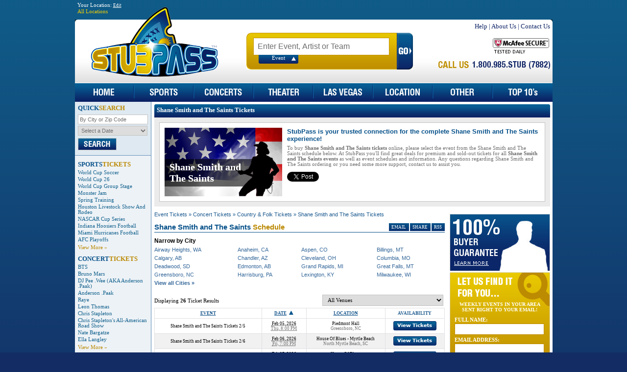

--- FILE ---
content_type: text/html; charset=utf-8
request_url: https://www.stubpass.com/concerts/shane-smith-and-the-saints-tickets/
body_size: 13465
content:


<!DOCTYPE html PUBLIC "-//W3C//DTD XHTML 1.0 Transitional//EN" "http://www.w3.org/TR/xhtml1/DTD/xhtml1-transitional.dtd">

<html xmlns="http://www.w3.org/1999/xhtml" xmlns:fb="http://ogp.me/ns/fb#" xmlns:og="http://ogp.me/ns#">
<head id="Head1"><title>
	Shane Smith and The Saints Tickets, Tour Dates and Schedule at StubPass!
</title><meta id="desc" name="description" content="Buy Shane Smith and The Saints tickets online today at low prices. Find premium Shane Smith and The Saints seating and cheap Shane Smith and The Saints tickets available at StubPass. We know Tickets." /><meta id="keys" name="keywords" content="shane smith and the saints,cheap shane smith and the saints tickets,shane smith and the saints tickets,shane smith and the saints country &amp; folk,shane smith and the saints tour,shane smith and the saints tour dates,shane smith and the saints events,shane smith and the saints event ticket,low price,shane smith and the saints dates,shane smith and the saints schedule,country &amp; folk,concert" /><link id="rssAlt" rel="alternate" type="application/rss+xml" title="RSS 2.0" href="/concerts/shane-smith-and-the-saints-tickets.xml" /><meta http-equiv="Content-Type" content="text/html; charset=utf-8" />
<link href="/com/css/base.css" type="text/css" rel="stylesheet" />
<link href="/com/css/menu.css" type="text/css" rel="stylesheet" />
<link href="/com/css/page/sports.css" type="text/css" rel="stylesheet" />
<script  src="/com/js/lib/jquery-1.12.4.min.js" type="text/javascript"></script>
<script  src="/com/js/functions.js" type="text/javascript"></script>
<script src="/com/js/base.js" type="text/javascript"></script>
<!--[if lte IE 6]>
<link href="/com/css/ie6.css" type="text/css" rel="stylesheet" />
<![endif]-->
<script async src="https://www.googletagmanager.com/gtag/js?id=G-6YQQY2ZMY3"></script>
<script>
  window.dataLayer = window.dataLayer || [];
  function gtag(){dataLayer.push(arguments);}
  gtag('js', new Date());
  gtag('config', 'G-6YQQY2ZMY3');
</script></head>
<body>
<div class="mdiv">
<form method="post" action="/concerts/shane-smith-and-the-saints-tickets/" id="SPForm">
<div class="aspNetHidden">
<input type="hidden" name="__EVENTTARGET" id="__EVENTTARGET" value="" />
<input type="hidden" name="__EVENTARGUMENT" id="__EVENTARGUMENT" value="" />
<input type="hidden" name="__VIEWSTATE" id="__VIEWSTATE" value="/[base64]/LKLm3Eg90SqRqTHD7DKg==" />
</div>

<script type="text/javascript">
//<![CDATA[
var theForm = document.forms['SPForm'];
if (!theForm) {
    theForm = document.SPForm;
}
function __doPostBack(eventTarget, eventArgument) {
    if (!theForm.onsubmit || (theForm.onsubmit() != false)) {
        theForm.__EVENTTARGET.value = eventTarget;
        theForm.__EVENTARGUMENT.value = eventArgument;
        theForm.submit();
    }
}
//]]>
</script>


<script src="/WebResource.axd?d=Rwy2_-z50JdxMYJfaGjpDh8rPZY0nFoXYtgtq8uksnOKe9BjHWHAWNh4tt90MpSXy4-6P0gmzVNeyjOyGld7pxJ6GJU1&amp;t=638942066805310136" type="text/javascript"></script>


<script type="text/javascript">
//<![CDATA[
function callpage(arg, context){WebForm_DoCallback('__Page',arg,receivepagedata,context,null,false); }//]]>
</script>

<script src="/ScriptResource.axd?d=NVdh_iT1wrz_LpMfk0_YYNNcz5EfdhiHfNfBVRIZhVI-8Uw-I9lZv_v5LbP4m3XP6ktjKKpXWohPMDrB1K8MxdN4WwhNdYZllzH6hliU6cTaacUvwug2_K5_WpfPqy62XOkjrbhXzyqhlzx0P2dGCv5od7-tVWnp5d69jFi90wHlbtC90" type="text/javascript"></script>
<div class="aspNetHidden">

	<input type="hidden" name="__VIEWSTATEGENERATOR" id="__VIEWSTATEGENERATOR" value="8926FD58" />
	<input type="hidden" name="__EVENTVALIDATION" id="__EVENTVALIDATION" value="/wEdAAYkRTEHyw8cK4LYIJXu4dgitHIjhIMvaA97Clwr8scxtNfIpAcd5CwiHvMWa1bVK/bx3Whdfydw172g4TgXhQrzrA1/g6CGRzTQ/gy0qIzPpTbEtPk1SyrtMLrbvP25OSr/RUgnQs4sbKWj/p2xiD9mHtT9Yg==" />
</div>
<script type="text/javascript">
//<![CDATA[
Sys.WebForms.PageRequestManager._initialize('spH$SPSM', 'SPForm', ['tspRN$nlUP','spRN_nlUP'], [], [], 90, '');
//]]>
</script>


<div class="thf">

<div class="geo">
<div id="geo_popbox">
    <div id="geo_container">
    <div class="geo_title">Your Location: <a onclick="return geoshow();" href="#" class="geo_edit">Edit</a></div>
    <a id="geo_button" class="geo_open" href="#">All Locations</a>
    <div class="geo_collapse">
    <div class="geo_box" style="width:206px;">
        <div align="center" style="padding:10px;">
            <div style="text-transform:uppercase;"><b>Enter Your Zip Code</b></div>
            <div><input type="text" id="geo_zipcode" /></div>
            <div align="center">
                <table cellpadding="3" cellspacing="0"><tr><td><a style="color:#c29100;" href="#" onclick="return set_geozipcode();">Set Location</a></td><td><a href="#" style="color:#777;" onclick="return set_geozipcode('');">All Locations</a></td></tr></table>
            </div>
        </div>
    </div>
    </div>
    </div>
</div>
</div>

<div style="float:right;display:none;">
<fb:like href="http://www.facebook.com/StubPass" send="false" layout="button_count" show_faces="false" width="90"></fb:like>
</div>

</div>

<div class="th"><!-- --></div>
<div class="mh">
<div class="ladiv"><div class="ldiv"><a href="/"><img src="/com/img/logo.png" alt="StubPass" class="spPNG" style="border:0px;" /></a></div></div>
<div style="padding-left:350px;">
<table cellpadding="0" cellspacing="0">
<tr valign="top">
<td style="width:340px;">
<div style="padding-top:21px;">
<table cellpadding="0" cellspacing="0">
<tr>
<td class="hBG" align="center">
<div><input type="text" id="sIBox" class="sIBox defaultval" value="Enter Event, Artist or Team" /></div>
<div class="sTypes">
<ul>
<li id="sEvt" class="up">Event</li>
</ul>
</div>
</td>
<td><a id="searchbtn" href="#" onclick="return dosearch('sIBox');"><img src="/com/img/h/hbtn_go.jpg" alt="Search" style="border:0px;padding:0px;" /></a></td>
</tr>
</table>
</div>
</td>
<td style="width:280px;">
<div align="right">
<div class="hLnk"><a href="/res/faq/">Help</a> | <a href="/res/about-us/">About Us</a> | <a href="/res/contact-us/">Contact Us</a></div>
<table cellpadding="0" cellspacing="0" class="tnsocial">
<tr>
    <td><a href="#" onclick="return mcafeesecure();"><img src="/com/img/b/mcafee.png" alt="McAfee Secure" /></a></td>
    <td style="display:none"><a href="/fb" target="_blank"><img src="/com/img/b/facebook-btn.png" alt="Facebook" /></a></td>
    <td style="display:none"><a href="/tw" target="_blank"><img src="/com/img/b/twitter-btn.png" alt="Twitter" /></a></td>
    <td style="display:none"><a href="http://blog.stubpass.com"><img src="/com/img/b/blog-btn.png" alt="Blog" /></a></td>
</tr>
</table>
<div class="tnphone"><img src="/com/img/livechat/ln-call-us.png" alt="Call Us" class="spPNG" /></div>
<div id="tnintl" style="display:none"><a href="#" onclick="return intlphone('tnintl');">View International Phone #</a></div>
</div>
</td>
<td valign="top" style="width:1px;"><div id="livechat_tn"></div></td>
</tr>
</table>
</div>
</div>

<script type="text/javascript">/*<![CDATA[*/ $('#sIBox').data("action", {btn:"searchbtn"}); $('#sIBox').attr("autocomplete", "off"); //]]></script>

<div class="menu-container">
<div class="menu_bg">
<ul id="SPMenu">
<li class="nm1"><a href="/"><img src="/com/img/m/home.jpg" alt="Home" style="border:0px;" /></a></li>
<li class="spacer"><!-- --></li>

<li class="nm2"><iframe frameborder="0"></iframe><a class="ml" href="/sports/"><img src="/com/img/m/sports.jpg" alt="Sports" style="border:0px;" /></a>
<ul><li><div class="nmdiv">
<div class="nmtxt">Please select a Sports Event</div>
<table cellpadding="0" cellspacing="0">
<tr valign="top">
<td>
<div><a href="/sports/baseball/">Baseball</a></div>
<div><a href="/sports/football/">Football</a></div>
<div><a href="/sports/basketball/">Basketball</a></div>
<div><a href="/sports/hockey/">Hockey</a></div>
<div><a href="/sports/racing/">Racing</a></div>
<div><a href="/sports/soccer/">Soccer</a></div>
</td>
<td>
<div><a href="/sports/tennis/">Tennis</a></div>
<div><a href="/sports/wrestling/">Wrestling</a></div>
<div><a href="/sports/golf/">Golf</a></div>
<div><a href="/sports/volleyball/">Volleyball</a></div>
<div><a href="/sports/boxing/">Boxing</a></div>
<div><a href="/sports/skating/">Skating</a></div>
</td>
<td>
<div><a href="/sports/lacrosse/">Lacrosse</a></div>
<div><a href="/sports/cricket/">Cricket</a></div>
<div><a href="/sports/rodeo/">Rodeo</a></div>
<div><a href="/sports/rugby/">Rugby</a></div>
<div><a href="/sports/gymnastics/">Gymnastics</a></div>
<div><a href="/sports/other/">Other</a></div>
</td>
<td class="lst">
<div><a href="/nfl/">NFL Football</a></div>
<div><a href="/mlb/">MLB Baseball</a></div>
<div><a href="/nba/">NBA Basketball</a></div>
<div><a href="/nhl/">NHL Hockey</a></div>
<div><a href="/mls/">MLS Soccer</a></div>
<div><a href="/nascar/">NASCAR Racing</a></div>
</td>
</tr>
</table>
</div></li></ul>
</li>
<li class="spacer"><!-- --></li>

<li class="nm3"><iframe frameborder="0"></iframe><a class="ml" href="/concerts/"><img src="/com/img/m/concerts.jpg" alt="Concerts" style="border:0px;" /></a>
<ul><li><div class="nmdiv">
<div class="nmtxt">Please select a Concerts Event</div>
<table cellpadding="0" cellspacing="0">
<tr valign="top">
<td>
<div><a href="/concerts/jazz-blues/">Jazz &amp; Blues</a></div>
<div><a href="/concerts/alternative/">Alternative</a></div>
<div><a href="/concerts/country-folk/">Country &amp; Folk</a></div>
<div><a href="/concerts/comedy/">Comedy</a></div>
<div><a href="/concerts/las-vegas-shows/">Las Vegas Shows</a></div>
<div><a href="/concerts/rap-hip-hop/">Rap &amp; Hip Hop</a></div>
<div><a href="/concerts/50s-60s-era/">50S &amp; 60S Era</a></div>
<div><a href="/concerts/techno-electronic/">Techno &amp; Electronic</a></div>
</td>
<td>
<div><a href="/concerts/religious/">Religious</a></div>
<div><a href="/concerts/r-b-soul/">R&amp;B &amp; Soul</a></div>
<div><a href="/concerts/bluegrass/">Bluegrass</a></div>
<div><a href="/concerts/new-age/">New Age</a></div>
<div><a href="/concerts/classical/">Classical</a></div>
<div><a href="/concerts/children-family/">Family</a></div>
<div><a href="/concerts/festival-tour/">Festival &amp; Tour</a></div>
<div><a href="/concerts/holiday/">Holiday</a></div>
</td>
<td>
<div><a href="/concerts/world/">World</a></div>
<div><a href="/concerts/hard-rock-metal/">Hard Rock &amp; Metal</a></div>
<div><a href="/concerts/pop-rock/">Pop &amp; Rock</a></div>
<div><a href="/concerts/latin/">Latin</a></div>
<div><a href="/concerts/reggae/">Reggae</a></div>
<div><a href="/concerts/other/">Other</a></div>
</td>
</tr>
</table>
</div></li></ul>
</li>
<li class="spacer"><!-- --></li>

<li class="nm4"><iframe frameborder="0"></iframe><a class="ml" href="/theater/"><img src="/com/img/m/theater.jpg" alt="Theater" style="border:0px;" /></a>
<ul><li><div class="nmdiv">
<div class="nmtxt">Please select a Theater Event</div>
<table cellpadding="0" cellspacing="0">
<tr valign="top">
<td>
<div><a href="/theater/off-broadway/">Off-Broadway</a></div>
<div><a href="/theater/las-vegas/">Las Vegas</a></div>
<div><a href="/theater/musical-play/">Musical &amp; Play</a></div>
<div><a href="/theater/ballet/">Ballet</a></div>
<div><a href="/theater/broadway/">Broadway</a></div>
</td>
<td>
<div><a href="/theater/opera/">Opera</a></div>
<div><a href="/theater/dance/">Dance</a></div>
<div><a href="/theater/children-family/">Children &amp; Family</a></div>
<div><a href="/theater/other/">Other</a></div>
</td>
</tr>
</table>
</div></li></ul>
</li>
<li class="spacer"><!-- --></li>

<li class="nm5"><iframe frameborder="0"></iframe><a class="ml" href="/las-vegas/"><img src="/com/img/m/lasvegas.jpg" alt="Las Vegas" style="border:0px;" /></a>
<ul><li><div class="nmdiv">
<div class="nmtxt">Please select a Theater Event</div>
<table cellpadding="0" cellspacing="0">
<tr valign="top">
<td>
<div><a href="/theater/cirque-du-soleil-tickets/">Cirque du Soleil</a></div>
<div><a href="/theater/tony-n-tinas-wedding-tickets/">Tony N' Tina's Wedding</a></div>
<div><a href="/theater/penn-teller-tickets/">Penn &amp; Teller</a></div>
<div><a href="/theater/cirque-du-soleil-ka-tickets/">Cirque du Soleil - "Ka"</a></div>
<div><a href="/theater/ice-direct-from-russia-tickets/">Ice: Direct From Russia</a></div>
<div><a href="/theater/v-the-ultimate-variety-show-tickets/">V - The Ultimate Variety Show</a></div>
<div><a href="/theater/thunder-from-down-under-tickets/">Thunder From Down Under</a></div>
<div><a href="/theater/folies-bergere-tickets/">Folies Bergere</a></div>
<div><a href="/theater/phantom-the-las-vegas-spectacular-tickets/">Phantom The Las Vegas Spectacular</a></div>
</td>
<td>
<div><a href="/theater/le-reve-tickets/">Le Reve</a></div>
<div><a href="/theater/mega-bubble-show-tickets/">Mega Bubble Show</a></div>
<div><a href="/theater/chippendales-tickets/">Chippendales</a></div>
<div><a href="/theater/the-second-city-tickets/">The Second City</a></div>
<div><a href="/theater/tournament-of-kings-tickets/">Tournament Of Kings</a></div>
<div><a href="/theater/crazy-girls-tickets/">Crazy Girls</a></div>
<div><a href="/theater/jubilee-tickets/">Jubilee</a></div>
<div><a href="/theater/la-cage-tickets/">La Cage</a></div>
<div><a href="/theater/bite-tickets/">Bite</a></div>
</td>
</tr>
</table>
</div></li></ul>
</li>
<li class="spacer"><!-- --></li>

<li class="nm6"><iframe frameborder="0"></iframe><a class="ml" href="/cities/"><img src="/com/img/m/location.jpg" alt="By Location" style="border:0px;" /></a>
<ul><li><div class="nmdiv">
<div class="nmtxt">Please select a Event Location</div>
<table cellpadding="0" cellspacing="0">
<tr valign="top">
<td>
<div><a href="/search/?c=Atlanta-GA">Atlanta</a></div>
<div><a href="/search/?c=Boston-MA">Boston</a></div>
<div><a href="/search/?c=Chicago-IL">Chicago</a></div>
<div><a href="/search/?c=Dallas-TX">Dallas</a></div>
<div><a href="/search/?c=Los+Angeles-CA">Los Angeles</a></div>
<div><a href="/search/?c=New+York-NY">New York</a></div>
</td>
<td>
<div><a href="/search/?c=Miami-FL">Miami</a></div>
<div><a href="/search/?c=Las+Vegas-NV">Las Vegas</a></div>
<div><a href="/search/?c=Indianapolis-IN">Indianapolis</a></div>
<div><a href="/search/?c=Oklahoma+City-OK">Oklahoma City</a></div>
<div><a href="/search/?c=Seattle-WA">Seattle</a></div>
<div><a href="/search/?c=Baltimore-MD">Baltimore</a></div>
</td>
<td>
<div><a href="/search/?c=Philadelphia-PA">Philadelphia</a></div>
<div><a href="/search/?c=Pittsburgh-PA">Pittsburgh</a></div>
<div><a href="/search/?c=Phoenix-AZ">Phoenix</a></div>
<div><a href="/search/?c=San+Francisco-CA">San Francisco</a></div>
<div><a href="/search/?c=Cincinnati-OH">Cincinnati</a></div>
<div><a href="/cities/">All Cities</a></div>
</td>
</tr>
</table>
</div></li></ul>
</li>
<li class="spacer"><!-- --></li>

<li class="nm7"><iframe frameborder="0"></iframe><a class="ml" href="/other/"><img src="/com/img/m/other.jpg" alt="Other Tickets" style="border:0px;" /></a>
<ul><li><div class="nmdiv">
<div class="nmtxt">Please select a Other Event</div>
<table cellpadding="0" cellspacing="0">
<tr valign="top">
<td>
<div><a href="/other/fairs-festivals/">Fairs &amp; Festivals</a></div>
<div><a href="/other/museum-exhibit/">Museum &amp; Exhibit</a></div>
<div><a href="/other/las-vegas-shows/">Las Vegas Shows</a></div>
<div><a href="/other/taped-program-tv-radio/">Taped Program</a></div>
</td>
<td>
<div><a href="/sports/mixed-martial-arts/">Martial Arts</a></div>
<div><a href="/other/circus/">Circus</a></div>
<div><a href="/other/magic-shows/">Magic Shows</a></div>
<div><a href="/other/religious/">Religious</a></div>
</td>
<td>
<div><a href="/other/lecture/">Lecture</a></div>
<div><a href="/other/other/">Other</a></div>
<div><a href="/other/film/">Film</a></div>
</td>
</tr>
</table>
</div></li></ul>
</li>
<li class="spacer"><!-- --></li>

<li class="nm8"><a href="/top/tickets/"><img src="/com/img/m/top10.jpg" alt="Top 10" style="border:0px;" /></a></li>

</ul>
</div>
</div>
<table cellpadding="0" cellspacing="0" class="mtbl">
<tr valign="top">
<td class="lnav">


<div class="qsmod">
<h4>QUICK<span>SEARCH</span></h4>
<div style="padding-top:5px;"><input type="text" id="qsLoc" class="qsbox defaultval" value="By City or Zip Code" /></div>
<div style="padding-top:3px;"><select id="qsDrop" class="qssel"><option value="0">Select a Date</option><option class="nselect" value="2026-01">This Month</option><option value="2026-02">Next Month</option><option value="2026-03">March 2026</option><option value="2026-04">April 2026</option><option value="2026-05">May 2026</option><option value="2026-06">June 2026</option><option value="2026-07">July 2026</option><option value="2026-08">August 2026</option></select></div>
<div style="padding-top:5px;"><a id="qsBtn" href="#" onclick="return qsearch();"><img src="/com/img/qs_search.jpg" alt="Search" /></a></div>
</div>
<script type="text/javascript">/*<![CDATA[*/ $('#qsLoc').data("action", {btn:"qsBtn"}); //]]></script>

<div style="padding:0px 6px;">
<div class="ilnav" style="padding:10px 0px;">
<h4>SPORTS<span>TICKETS</span></h4>
<div><a href="/sports/fifa-world-cup-soccer-soccer-tickets/">World Cup Soccer</a></div><div><a href="/sports/world-cup-26-tickets/">World Cup 26</a></div><div><a href="/sports/world-cup-group-stage-tickets/">World Cup Group Stage</a></div><div><a href="/sports/monster-jam-tickets/">Monster Jam</a></div><div><a href="/mlb/spring-training-tickets/">Spring Training</a></div><div><a href="/concerts/houston-livestock-show-and-rodeo-tickets/">Houston Livestock Show And Rodeo</a></div><div><a href="/nascar/nascar-cup-series-tickets/">NASCAR Cup Series</a></div><div><a href="/ncaa/indiana-hoosiers-football-football-tickets/">Indiana Hoosiers Football</a></div><div><a href="/ncaa/miami-hurricanes-football-football-tickets/">Miami Hurricanes Football</a></div><div><a href="/nfl/afc-playoffs-tickets/">AFC Playoffs</a></div><div class="va"><a href="/sports/">View More &#187;</a></div>
</div>
<div class="ilnav" style="padding-bottom:10px;">
<h4>CONCERT<span>TICKETS</span></h4>
<div><a href="/concerts/bts-pop-rock-tickets/">BTS</a></div><div><a href="/other/bruno-mars-tickets/">Bruno Mars</a></div><div><a href="/concerts/dj-pee-wee-aka-anderson-paak-tickets/">DJ Pee .Wee (AKA Anderson .Paak)</a></div><div><a href="/concerts/anderson-paak-tickets/">Anderson .Paak</a></div><div><a href="/concerts/raye-tickets/">Raye</a></div><div><a href="/concerts/leon-thomas-tickets/">Leon Thomas</a></div><div><a href="/concerts/chris-stapleton-tickets/">Chris Stapleton</a></div><div><a href="/concerts/chris-stapletons-all-american-road-show-tickets/">Chris Stapleton's All-American Road Show</a></div><div><a href="/comedy/nate-bargatze-tickets/">Nate Bargatze</a></div><div><a href="/concerts/ella-langley-tickets/">Ella Langley</a></div><div class="va"><a href="/concerts/">View More &#187;</a></div>
</div>
<div class="ilnav">
<h4>THEATER<span>TICKETS</span></h4>
<div><a href="/theater/cirque-du-soleil-tickets/">Cirque du Soleil</a></div><div><a href="/theater/wicked-tickets/">Wicked</a></div><div><a href="/theater/disney-on-ice-tickets/">Disney On Ice</a></div><div><a href="/theater/hamilton-tickets/">Hamilton</a></div><div><a href="/theater/the-lion-king-tickets/">The Lion King</a></div><div><a href="/theater/mj-the-musical-tickets/">MJ - The Musical</a></div><div><a href="/theater/six-the-musical-tickets/">Six The Musical</a></div><div><a href="/theater/les-miserables-tickets/">Les Miserables</a></div><div><a href="/theater/the-book-of-mormon-tickets/">The Book Of Mormon</a></div><div><a href="/theater/hadestown-tickets/">Hadestown</a></div><div class="va"><a href="/theater/">View More &#187;</a></div>
</div>

</div>


</td>
<td>

<div id="blirp" style="padding:5px;">
<table cellpadding="0" cellspacing="0" width="100%" class="chTbl">
<tr><td class="chh">
<div class="chl"><!-- --></div>
<div class="chr"><!-- --></div>
<div class="chm">Shane Smith and The Saints Tickets</div>
</td></tr>
<tr valign="top">
<td class="chtd">
<div class="chdiv">
<table cellpadding="5" cellspacing="0">
<tr valign="top">
<td><div class="spaimg" style="background:url('/com/img/pages/categories/174.jpg') no-repeat;width:240px;height:140px;"><div class="spaimg_bottom"><div class="spaimg_text"><div class="vhidden">Shane Smith and The Saints</div></div></div><div class="spaimg_bottom_txt"><div class="spaimg_text"><div>Shane Smith and The Saints</div></div></div></div></td>
<td><h1 class="blirpH">StubPass is your trusted connection for the complete Shane Smith and The Saints experience!</h1>To buy <b>Shane Smith and The Saints tickets</b> online, please select the event from the Shane Smith and The Saints schedule below.  At StubPass you'll find great deals for premium and sold-out tickets for all <b>Shane Smith and The Saints events</b> as well as event schedules and information.  Any questions regarding Shane Smith and The Saints ordering or you need some more support, contact us to assist you.<div style="padding:8px 0;"><table cellpadding="0" cellspacing="0" class="share-tbl"><tr><td><a href="https://www.stubpass.com/concerts/shane-smith-and-the-saints-tickets/" class="twitter-share-button" data-url="http://www.stubpass.com/concerts/shane-smith-and-the-saints-tickets/" data-count="none" rel="nofollow"><!-- --></a></td><td style="width:90px;"><fb:like href="http://www.stubpass.com/concerts/shane-smith-and-the-saints-tickets/" send="false" layout="button_count" show_faces="false" width="90"></fb:like></td></tr></table></div></td>
</tr>
</table>
</div>
</td>
</tr>
</table>
</div>

<table cellpadding="0" cellspacing="0" width="100%">
<tr valign="top">
<td class="mnav">
<div style="padding:5px;">
<div class="nPath">
<a href="/">Event Tickets</a>  &#187; <a href="/concerts/">Concert Tickets</a> &#187; <a href="/concerts/country-folk/">Country &amp; Folk Tickets</a> &#187; <a href="/concerts/shane-smith-and-the-saints-tickets/">Shane Smith and The Saints Tickets</a>
</div>

<div id="geo_results"></div>

<div>

<div class="smarks">
<a href="#" class="addthis_button_email sm_hdbtn">EMAIL</a>
<script type="text/javascript">/*<![CDATA[*/ writeBookmark("sm"); //]]></script>
<a href="/concerts/shane-smith-and-the-saints-tickets.xml" target="_blank" class="sm_hdbtn" rel="alternate" type="application/rss+xml">RSS</a>

</div>

<h2>Shane Smith and The Saints <span>Schedule</span></h2>
<table cellpadding="0" cellspacing="0" class="clist"><tr><td colspan="4"><b>Narrow by City</b></td></tr><tr><td><a href="/concerts/shane-smith-and-the-saints-tickets--in-airway_heights-wa/">Airway Heights, WA</a></td><td><a href="/concerts/shane-smith-and-the-saints-tickets--in-anaheim-ca/">Anaheim, CA</a></td><td><a href="/concerts/shane-smith-and-the-saints-tickets--in-aspen-co/">Aspen, CO</a></td><td><a href="/concerts/shane-smith-and-the-saints-tickets--in-billings-mt/">Billings, MT</a></td></tr><tr><td><a href="/concerts/shane-smith-and-the-saints-tickets--in-calgary-ab/">Calgary, AB</a></td><td><a href="/concerts/shane-smith-and-the-saints-tickets--in-chandler-az/">Chandler, AZ</a></td><td><a href="/concerts/shane-smith-and-the-saints-tickets--in-cleveland-oh/">Cleveland, OH</a></td><td><a href="/concerts/shane-smith-and-the-saints-tickets--in-columbia-mo/">Columbia, MO</a></td></tr><tr><td><a href="/concerts/shane-smith-and-the-saints-tickets--in-deadwood-sd/">Deadwood, SD</a></td><td><a href="/concerts/shane-smith-and-the-saints-tickets--in-edmonton-ab/">Edmonton, AB</a></td><td><a href="/concerts/shane-smith-and-the-saints-tickets--in-grand_rapids-mi/">Grand Rapids, MI</a></td><td><a href="/concerts/shane-smith-and-the-saints-tickets--in-great_falls-mt/">Great Falls, MT</a></td></tr><tr><td><a href="/concerts/shane-smith-and-the-saints-tickets--in-greensboro-nc/">Greensboro, NC</a></td><td><a href="/concerts/shane-smith-and-the-saints-tickets--in-harrisburg-pa/">Harrisburg, PA</a></td><td><a href="/concerts/shane-smith-and-the-saints-tickets--in-lexington-ky/">Lexington, KY</a></td><td><a href="/concerts/shane-smith-and-the-saints-tickets--in-milwaukee-wi/">Milwaukee, WI</a></td></tr><tbody id="ac" class="ac"><tr><td><a href="/concerts/shane-smith-and-the-saints-tickets--in-nashville-tn/">Nashville, TN</a></td><td><a href="/concerts/shane-smith-and-the-saints-tickets--in-newkirk-ok/">Newkirk, OK</a></td><td><a href="/concerts/shane-smith-and-the-saints-tickets--in-north_myrtle_beach-sc/">North Myrtle Beach, SC</a></td><td><a href="/concerts/shane-smith-and-the-saints-tickets--in-orlando-fl/">Orlando, FL</a></td></tr><tr><td><a href="/concerts/shane-smith-and-the-saints-tickets--in-sacramento-ca/">Sacramento, CA</a></td><td><a href="/concerts/shane-smith-and-the-saints-tickets--in-san_antonio-tx/">San Antonio, TX</a></td><td><a href="/concerts/shane-smith-and-the-saints-tickets--in-vancouver-bc/">Vancouver, BC</a></td><td><a href="/concerts/shane-smith-and-the-saints-tickets--in-west_des_moines-ia/">West Des Moines, IA</a></td></tr></tbody><tr id="vm"><td colspan="4"><b><a onclick="setToggle('ac','vm','table-row-group');" href="javascript:void(0);">View all Cities &#187;</a></b></td></tr></table>

<div style="height:30px;">
<div style="float:left;padding-top:10px;font-size:8pt;">Displaying <b>26</b> Ticket Results</div>
<div style="float:right;">
<table cellpadding="3" cellspacing="0" style="font-size:7pt;" id="sortTBL">
<tr>
<td id="loadTD" style="display:none;"><img src="/com/img/loading.gif" alt="Loading Tickets" /></td>
<td><select name="venue_dd" id="venue_dd" onchange="return select_ddurl(this);">
	<option value="">All Venues</option>
	<option value="/concerts/shane-smith-and-the-saints-tickets--at-7-clans-first-council-casino-hotel/">7 Clans First Council Casino &amp; Hotel</option>
	<option value="/concerts/shane-smith-and-the-saints-tickets--at-ace-of-spades/">Ace of Spades</option>
	<option value="/concerts/shane-smith-and-the-saints-tickets--at-belly-up-aspen/">Belly Up Aspen</option>
	<option value="/concerts/shane-smith-and-the-saints-tickets--at-commodore-ballroom/">Commodore Ballroom</option>
	<option value="/concerts/shane-smith-and-the-saints-tickets--at-deadwood-mountain-grand-hotel-casino/">Deadwood Mountain Grand Hotel &amp; Casino</option>
	<option value="/concerts/shane-smith-and-the-saints-tickets--at-frost-bank-center/">Frost Bank Center</option>
	<option value="/concerts/shane-smith-and-the-saints-tickets--at-gila-river-hotels-casinos-wild-horse-pass/">Gila River Hotels &amp; Casinos - Wild Horse Pass</option>
	<option value="/concerts/shane-smith-and-the-saints-tickets--at-glc-live-at-20-monroe/">GLC Live at 20 Monroe</option>
	<option value="/concerts/shane-smith-and-the-saints-tickets--at-globe-iron/">Globe Iron</option>
	<option value="/concerts/shane-smith-and-the-saints-tickets--at-house-of-blues-anaheim/">House Of Blues</option>
	<option value="/concerts/shane-smith-and-the-saints-tickets--at-house-of-blues-orlando/">House Of Blues</option>
	<option value="/concerts/shane-smith-and-the-saints-tickets--at-house-of-blues-myrtle-beach/">House Of Blues - Myrtle Beach</option>
	<option value="/concerts/shane-smith-and-the-saints-tickets--at-midway/">Midway</option>
	<option value="/concerts/shane-smith-and-the-saints-tickets--at-pabst-theater/">Pabst Theater</option>
	<option value="/concerts/shane-smith-and-the-saints-tickets--at-palace-theatre-calgary/">Palace Theatre</option>
	<option value="/concerts/shane-smith-and-the-saints-tickets--at-piedmont-hall/">Piedmont Hall</option>
	<option value="/concerts/shane-smith-and-the-saints-tickets--at-pub-station-ballroom/">Pub Station Ballroom</option>
	<option value="/concerts/shane-smith-and-the-saints-tickets--at-ryman-auditorium/">Ryman Auditorium</option>
	<option value="/concerts/shane-smith-and-the-saints-tickets--at-spokane-live-at-spokane-tribe-casino/">Spokane Live At Spokane Tribe Casino</option>
	<option value="/concerts/shane-smith-and-the-saints-tickets--at-the-blue-note-columbia/">The Blue Note</option>
	<option value="/concerts/shane-smith-and-the-saints-tickets--at-the-newberry/">The Newberry</option>
	<option value="/concerts/shane-smith-and-the-saints-tickets--at-the-red-mile/">The Red Mile</option>
	<option value="/concerts/shane-smith-and-the-saints-tickets--at-val-air-ballroom/">Val Air Ballroom</option>
	<option value="/concerts/shane-smith-and-the-saints-tickets--at-xl-live/">XL Live</option>
</select></td>
</tr>
</table>
</div>
</div>

<div id="rset">

<table cellpadding="5" cellspacing="0" class="eRPT" border="1" id="eRPTBL"><tr class="eRPTH"><th onclick="return eventsort('2');" class="eEvt clnk"><b>EVENT</b></th><th onclick="return eventsort('1');"  class="eDate clnk"><b>DATE</b><img src="/com/img/sort/up.gif" alt="Sort" style="padding-left:5px;" /></th><th onclick="return eventsort('4');" class="eLoc clnk"><b>LOCATION</b></th><th class="eTick"><b>AVAILABILITY</b></th></tr><tr class="vevent ugames"><td class="eEvt"><span class="summary" title="Shane Smith and The Saints"><a href="/tickets/?7510259-2026-02-05-shane-smith-and-the-saints_piedmont-hall">Shane Smith and The Saints Tickets 2/5</a></span></td><td class="eDate" title="Thursday"><abbr class="dtstart" title="2026-02-05T20:00:00">Feb 05, 2026<br /><span class="eGR">Thu, 8:00 PM</span></abbr></td><td class="location vcard eLoc"><div><a href="/venue/piedmont-hall/"><span class="fn org" title="Piedmont Hall">Piedmont Hall</span></a></div><div class="adr eGR"><span class="locality" title="Greensboro">Greensboro</span>, <span class="region" title="NC">NC</span></div></td><td class="eTick"><a class="url" href="/tickets/?7510259-2026-02-05-shane-smith-and-the-saints_piedmont-hall"><img src="/com/img/b/vt.jpg" alt="View Tickets" title="View Shane Smith and The Saints Tickets" /></a></td></tr><tr class="vevent eAlt ugames"><td class="eEvt"><span class="summary" title="Shane Smith and The Saints"><a href="/tickets/?7510251-2026-02-06-shane-smith-and-the-saints_house-of-blues-myrtle-beach">Shane Smith and The Saints Tickets 2/6</a></span></td><td class="eDate" title="Friday"><abbr class="dtstart" title="2026-02-06T19:00:00">Feb 06, 2026<br /><span class="eGR">Fri, 7:00 PM</span></abbr></td><td class="location vcard eLoc"><div><a href="/venue/house-of-blues-myrtle-beach/"><span class="fn org" title="House Of Blues - Myrtle Beach">House Of Blues - Myrtle Beach</span></a></div><div class="adr eGR"><span class="locality" title="North Myrtle Beach">North Myrtle Beach</span>, <span class="region" title="SC">SC</span></div></td><td class="eTick"><a class="url" href="/tickets/?7510251-2026-02-06-shane-smith-and-the-saints_house-of-blues-myrtle-beach"><img src="/com/img/b/vt.jpg" alt="View Tickets" title="View Shane Smith and The Saints Tickets" /></a></td></tr><tr class="vevent ugames"><td class="eEvt"><span class="summary" title="Shane Smith and The Saints"><a href="/tickets/?7510249-2026-02-07-shane-smith-and-the-saints_house-of-blues">Shane Smith and The Saints Tickets 2/7</a></span></td><td class="eDate" title="Saturday"><abbr class="dtstart" title="2026-02-07T19:00:00">Feb 07, 2026<br /><span class="eGR">Sat, 7:00 PM</span></abbr></td><td class="location vcard eLoc"><div><a href="/venue/house-of-blues-orlando/"><span class="fn org" title="House Of Blues">House Of Blues</span></a></div><div class="adr eGR"><span class="locality" title="Orlando">Orlando</span>, <span class="region" title="FL">FL</span></div></td><td class="eTick"><a class="url" href="/tickets/?7510249-2026-02-07-shane-smith-and-the-saints_house-of-blues"><img src="/com/img/b/vt.jpg" alt="View Tickets" title="View Shane Smith and The Saints Tickets" /></a></td></tr><tr class="vevent eAlt ugames"><td class="eEvt"><span class="summary" title="Shane Smith and The Saints"><a href="/tickets/?7510258-2026-02-12-shane-smith-and-the-saints_xl-live">Shane Smith and The Saints Tickets 2/12</a></span></td><td class="eDate" title="Thursday"><abbr class="dtstart" title="2026-02-12T20:00:00">Feb 12, 2026<br /><span class="eGR">Thu, 8:00 PM</span></abbr></td><td class="location vcard eLoc"><div><a href="/venue/xl-live/"><span class="fn org" title="XL Live">XL Live</span></a></div><div class="adr eGR"><span class="locality" title="Harrisburg">Harrisburg</span>, <span class="region" title="PA">PA</span></div></td><td class="eTick"><a class="url" href="/tickets/?7510258-2026-02-12-shane-smith-and-the-saints_xl-live"><img src="/com/img/b/vt.jpg" alt="View Tickets" title="View Shane Smith and The Saints Tickets" /></a></td></tr><tr class="vevent ugames"><td class="eEvt"><span class="summary" title="Shane Smith and The Saints"><a href="/tickets/?7510262-2026-02-13-shane-smith-and-the-saints_globe-iron">Shane Smith and The Saints Tickets 2/13</a></span></td><td class="eDate" title="Friday"><abbr class="dtstart" title="2026-02-13T20:00:00">Feb 13, 2026<br /><span class="eGR">Fri, 8:00 PM</span></abbr></td><td class="location vcard eLoc"><div><a href="/venue/globe-iron/"><span class="fn org" title="Globe Iron">Globe Iron</span></a></div><div class="adr eGR"><span class="locality" title="Cleveland">Cleveland</span>, <span class="region" title="OH">OH</span></div></td><td class="eTick"><a class="url" href="/tickets/?7510262-2026-02-13-shane-smith-and-the-saints_globe-iron"><img src="/com/img/b/vt.jpg" alt="View Tickets" title="View Shane Smith and The Saints Tickets" /></a></td></tr><tr class="vevent eAlt ugames"><td class="eEvt"><span class="summary" title="Shane Smith and The Saints"><a href="/tickets/?7510257-2026-02-14-shane-smith-and-the-saints_glc-live-at-20-monroe">Shane Smith and The Saints Tickets 2/14</a></span></td><td class="eDate" title="Saturday"><abbr class="dtstart" title="2026-02-14T19:00:00">Feb 14, 2026<br /><span class="eGR">Sat, 7:00 PM</span></abbr></td><td class="location vcard eLoc"><div><a href="/venue/glc-live-at-20-monroe/"><span class="fn org" title="GLC Live at 20 Monroe">GLC Live at 20 Monroe</span></a></div><div class="adr eGR"><span class="locality" title="Grand Rapids">Grand Rapids</span>, <span class="region" title="MI">MI</span></div></td><td class="eTick"><a class="url" href="/tickets/?7510257-2026-02-14-shane-smith-and-the-saints_glc-live-at-20-monroe"><img src="/com/img/b/vt.jpg" alt="View Tickets" title="View Shane Smith and The Saints Tickets" /></a></td></tr><tr class="vevent ugames"><td class="eEvt"><span class="summary" title="Shane Smith and The Saints"><a href="/tickets/?7514421-2026-02-15-shane-smith-and-the-saints_pabst-theater">Shane Smith and The Saints Tickets 2/15</a></span></td><td class="eDate" title="Sunday"><abbr class="dtstart" title="2026-02-15T20:00:00">Feb 15, 2026<br /><span class="eGR">Sun, 8:00 PM</span></abbr></td><td class="location vcard eLoc"><div><a href="/venue/pabst-theater/"><span class="fn org" title="Pabst Theater">Pabst Theater</span></a></div><div class="adr eGR"><span class="locality" title="Milwaukee">Milwaukee</span>, <span class="region" title="WI">WI</span></div></td><td class="eTick"><a class="url" href="/tickets/?7514421-2026-02-15-shane-smith-and-the-saints_pabst-theater"><img src="/com/img/b/vt.jpg" alt="View Tickets" title="View Shane Smith and The Saints Tickets" /></a></td></tr><tr class="vevent eAlt ugames"><td class="eEvt"><span class="summary" title="Shane Smith and The Saints"><a href="/tickets/?7480124-2026-02-20-shane-smith-and-the-saints_ryman-auditorium">Shane Smith and The Saints Tickets 2/20</a></span></td><td class="eDate" title="Friday"><abbr class="dtstart" title="2026-02-20T20:00:00">Feb 20, 2026<br /><span class="eGR">Fri, 8:00 PM</span></abbr></td><td class="location vcard eLoc"><div><a href="/venue/ryman-auditorium/"><span class="fn org" title="Ryman Auditorium">Ryman Auditorium</span></a></div><div class="adr eGR"><span class="locality" title="Nashville">Nashville</span>, <span class="region" title="TN">TN</span></div></td><td class="eTick"><a class="url" href="/tickets/?7480124-2026-02-20-shane-smith-and-the-saints_ryman-auditorium"><img src="/com/img/b/vt.jpg" alt="View Tickets" title="View Shane Smith and The Saints Tickets" /></a></td></tr><tr class="vevent ugames"><td class="eEvt"><span class="summary" title="Shane Smith and The Saints"><a href="/tickets/?7480125-2026-02-21-shane-smith-and-the-saints_ryman-auditorium">Shane Smith and The Saints Tickets 2/21</a></span></td><td class="eDate" title="Saturday"><abbr class="dtstart" title="2026-02-21T20:00:00">Feb 21, 2026<br /><span class="eGR">Sat, 8:00 PM</span></abbr></td><td class="location vcard eLoc"><div><a href="/venue/ryman-auditorium/"><span class="fn org" title="Ryman Auditorium">Ryman Auditorium</span></a></div><div class="adr eGR"><span class="locality" title="Nashville">Nashville</span>, <span class="region" title="TN">TN</span></div></td><td class="eTick"><a class="url" href="/tickets/?7480125-2026-02-21-shane-smith-and-the-saints_ryman-auditorium"><img src="/com/img/b/vt.jpg" alt="View Tickets" title="View Shane Smith and The Saints Tickets" /></a></td></tr><tr class="vevent eAlt ugames"><td class="eEvt"><span class="summary" title="Shane Smith and The Saints"><a href="/tickets/?7510252-2026-02-25-shane-smith-and-the-saints_the-blue-note">Shane Smith and The Saints Tickets 2/25</a></span></td><td class="eDate" title="Wednesday"><abbr class="dtstart" title="2026-02-25T20:00:00">Feb 25, 2026<br /><span class="eGR">Wed, 8:00 PM</span></abbr></td><td class="location vcard eLoc"><div><a href="/venue/the-blue-note-columbia/"><span class="fn org" title="The Blue Note">The Blue Note</span></a></div><div class="adr eGR"><span class="locality" title="Columbia">Columbia</span>, <span class="region" title="MO">MO</span></div></td><td class="eTick"><a class="url" href="/tickets/?7510252-2026-02-25-shane-smith-and-the-saints_the-blue-note"><img src="/com/img/b/vt.jpg" alt="View Tickets" title="View Shane Smith and The Saints Tickets" /></a></td></tr><tr class="vevent ugames"><td class="eEvt"><span class="summary" title="Shane Smith and The Saints"><a href="/tickets/?7510253-2026-02-26-shane-smith-and-the-saints_val-air-ballroom">Shane Smith and The Saints Tickets 2/26</a></span></td><td class="eDate" title="Thursday"><abbr class="dtstart" title="2026-02-26T19:30:00">Feb 26, 2026<br /><span class="eGR">Thu, 7:30 PM</span></abbr></td><td class="location vcard eLoc"><div><a href="/venue/val-air-ballroom/"><span class="fn org" title="Val Air Ballroom">Val Air Ballroom</span></a></div><div class="adr eGR"><span class="locality" title="West Des Moines">West Des Moines</span>, <span class="region" title="IA">IA</span></div></td><td class="eTick"><a class="url" href="/tickets/?7510253-2026-02-26-shane-smith-and-the-saints_val-air-ballroom"><img src="/com/img/b/vt.jpg" alt="View Tickets" title="View Shane Smith and The Saints Tickets" /></a></td></tr><tr class="vevent eAlt ugames"><td class="eEvt"><span class="summary" title="Shane Smith and The Saints"><a href="/tickets/?7516176-2026-02-27-shane-smith-and-the-saints_7-clans-first-council-casino-hotel">Shane Smith and The Saints Tickets 2/27</a></span></td><td class="eDate" title="Friday"><abbr class="dtstart" title="2026-02-27T20:00:00">Feb 27, 2026<br /><span class="eGR">Fri, 8:00 PM</span></abbr></td><td class="location vcard eLoc"><div><a href="/venue/7-clans-first-council-casino-hotel/"><span class="fn org" title="7 Clans First Council Casino & Hotel">7 Clans First Council Casino & Hotel</span></a></div><div class="adr eGR"><span class="locality" title="Newkirk">Newkirk</span>, <span class="region" title="OK">OK</span></div></td><td class="eTick"><a class="url" href="/tickets/?7516176-2026-02-27-shane-smith-and-the-saints_7-clans-first-council-casino-hotel"><img src="/com/img/b/vt.jpg" alt="View Tickets" title="View Shane Smith and The Saints Tickets" /></a></td></tr><tr class="vevent ugames"><td class="eEvt"><span class="summary" title="San Antonio Stock Show and Rodeo: Shane Smith and The Saints"><a href="/tickets/?7229559-2026-02-28-san-antonio-stock-show-and-rodeo-shane-smith-and-the-saints_frost-bank-center">San Antonio Stock Show and Rodeo: Shane Smith and The Saints Tickets 2/28</a></span></td><td class="eDate" title="Saturday"><abbr class="dtstart" title="2026-02-28T19:30:00">Feb 28, 2026<br /><span class="eGR">Sat, 7:30 PM</span></abbr></td><td class="location vcard eLoc"><div><a href="/venue/frost-bank-center/"><span class="fn org" title="Frost Bank Center">Frost Bank Center</span></a></div><div class="adr eGR"><span class="locality" title="San Antonio">San Antonio</span>, <span class="region" title="TX">TX</span></div></td><td class="eTick"><a class="url" href="/tickets/?7229559-2026-02-28-san-antonio-stock-show-and-rodeo-shane-smith-and-the-saints_frost-bank-center"><img src="/com/img/b/vt.jpg" alt="View Tickets" title="View San Antonio Stock Show and Rodeo: Shane Smith and The Saints Tickets" /></a></td></tr><tr class="vevent eAlt ugames"><td class="eEvt"><span class="summary" title="Shane Smith and The Saints"><a href="/tickets/?7520106-2026-03-19-shane-smith-and-the-saints_belly-up-aspen">Shane Smith and The Saints Tickets 3/19</a></span></td><td class="eDate" title="Thursday"><abbr class="dtstart" title="2026-03-19T20:30:00">Mar 19, 2026<br /><span class="eGR">Thu, 8:30 PM</span></abbr></td><td class="location vcard eLoc"><div><a href="/venue/belly-up-aspen/"><span class="fn org" title="Belly Up Aspen">Belly Up Aspen</span></a></div><div class="adr eGR"><span class="locality" title="Aspen">Aspen</span>, <span class="region" title="CO">CO</span></div></td><td class="eTick"><a class="url" href="/tickets/?7520106-2026-03-19-shane-smith-and-the-saints_belly-up-aspen"><img src="/com/img/b/vt.jpg" alt="View Tickets" title="View Shane Smith and The Saints Tickets" /></a></td></tr><tr class="vevent ugames"><td class="eEvt"><span class="summary" title="Shane Smith and The Saints"><a href="/tickets/?7510164-2026-03-20-shane-smith-and-the-saints_deadwood-mountain-grand-hotel-casino">Shane Smith and The Saints Tickets 3/20</a></span></td><td class="eDate" title="Friday"><abbr class="dtstart" title="2026-03-20T20:00:00">Mar 20, 2026<br /><span class="eGR">Fri, 8:00 PM</span></abbr></td><td class="location vcard eLoc"><div><a href="/venue/deadwood-mountain-grand-hotel-casino/"><span class="fn org" title="Deadwood Mountain Grand Hotel & Casino">Deadwood Mountain Grand Hotel & Casino</span></a></div><div class="adr eGR"><span class="locality" title="Deadwood">Deadwood</span>, <span class="region" title="SD">SD</span></div></td><td class="eTick"><a class="url" href="/tickets/?7510164-2026-03-20-shane-smith-and-the-saints_deadwood-mountain-grand-hotel-casino"><img src="/com/img/b/vt.jpg" alt="View Tickets" title="View Shane Smith and The Saints Tickets" /></a></td></tr><tr class="vevent eAlt ugames"><td class="eEvt"><span class="summary" title="Shane Smith and The Saints"><a href="/tickets/?7510165-2026-03-21-shane-smith-and-the-saints_pub-station-ballroom">Shane Smith and The Saints Tickets 3/21</a></span></td><td class="eDate" title="Saturday"><abbr class="dtstart" title="2026-03-21T20:00:00">Mar 21, 2026<br /><span class="eGR">Sat, 8:00 PM</span></abbr></td><td class="location vcard eLoc"><div><a href="/venue/pub-station-ballroom/"><span class="fn org" title="Pub Station Ballroom">Pub Station Ballroom</span></a></div><div class="adr eGR"><span class="locality" title="Billings">Billings</span>, <span class="region" title="MT">MT</span></div></td><td class="eTick"><a class="url" href="/tickets/?7510165-2026-03-21-shane-smith-and-the-saints_pub-station-ballroom"><img src="/com/img/b/vt.jpg" alt="View Tickets" title="View Shane Smith and The Saints Tickets" /></a></td></tr><tr class="vevent ugames"><td class="eEvt"><span class="summary" title="Shane Smith and The Saints"><a href="/tickets/?7510260-2026-03-22-shane-smith-and-the-saints_the-newberry">Shane Smith and The Saints Tickets 3/22</a></span></td><td class="eDate" title="Sunday"><abbr class="dtstart" title="2026-03-22T19:30:00">Mar 22, 2026<br /><span class="eGR">Sun, 7:30 PM</span></abbr></td><td class="location vcard eLoc"><div><a href="/venue/the-newberry/"><span class="fn org" title="The Newberry">The Newberry</span></a></div><div class="adr eGR"><span class="locality" title="Great Falls">Great Falls</span>, <span class="region" title="MT">MT</span></div></td><td class="eTick"><a class="url" href="/tickets/?7510260-2026-03-22-shane-smith-and-the-saints_the-newberry"><img src="/com/img/b/vt.jpg" alt="View Tickets" title="View Shane Smith and The Saints Tickets" /></a></td></tr><tr class="vevent eAlt ugames"><td class="eEvt"><span class="summary" title="Shane Smith and The Saints"><a href="/tickets/?7510261-2026-03-25-shane-smith-and-the-saints_spokane-live-at-spokane-tribe-casino">Shane Smith and The Saints Tickets 3/25</a></span></td><td class="eDate" title="Wednesday"><abbr class="dtstart" title="2026-03-25T20:00:00">Mar 25, 2026<br /><span class="eGR">Wed, 8:00 PM</span></abbr></td><td class="location vcard eLoc"><div><a href="/venue/spokane-live-at-spokane-tribe-casino/"><span class="fn org" title="Spokane Live At Spokane Tribe Casino">Spokane Live At Spokane Tribe Casino</span></a></div><div class="adr eGR"><span class="locality" title="Airway Heights">Airway Heights</span>, <span class="region" title="WA">WA</span></div></td><td class="eTick"><a class="url" href="/tickets/?7510261-2026-03-25-shane-smith-and-the-saints_spokane-live-at-spokane-tribe-casino"><img src="/com/img/b/vt.jpg" alt="View Tickets" title="View Shane Smith and The Saints Tickets" /></a></td></tr><tr class="vevent ugames"><td class="eEvt"><span class="summary" title="Shane Smith and The Saints"><a href="/tickets/?7510250-2026-03-26-shane-smith-and-the-saints_commodore-ballroom">Shane Smith and The Saints Tickets 3/26</a></span></td><td class="eDate" title="Thursday"><abbr class="dtstart" title="2026-03-26T19:00:00">Mar 26, 2026<br /><span class="eGR">Thu, 7:00 PM</span></abbr></td><td class="location vcard eLoc"><div><a href="/venue/commodore-ballroom/"><span class="fn org" title="Commodore Ballroom">Commodore Ballroom</span></a></div><div class="adr eGR"><span class="locality" title="Vancouver">Vancouver</span>, <span class="region" title="BC">BC</span></div></td><td class="eTick"><a class="url" href="/tickets/?7510250-2026-03-26-shane-smith-and-the-saints_commodore-ballroom"><img src="/com/img/b/vt.jpg" alt="View Tickets" title="View Shane Smith and The Saints Tickets" /></a></td></tr><tr class="vevent eAlt ugames"><td class="eEvt"><span class="summary" title="Shane Smith and The Saints"><a href="/tickets/?7510254-2026-03-27-shane-smith-and-the-saints_palace-theatre">Shane Smith and The Saints Tickets 3/27</a></span></td><td class="eDate" title="Friday"><abbr class="dtstart" title="2026-03-27T19:00:00">Mar 27, 2026<br /><span class="eGR">Fri, 7:00 PM</span></abbr></td><td class="location vcard eLoc"><div><a href="/venue/palace-theatre-calgary/"><span class="fn org" title="Palace Theatre">Palace Theatre</span></a></div><div class="adr eGR"><span class="locality" title="Calgary">Calgary</span>, <span class="region" title="AB">AB</span></div></td><td class="eTick"><a class="url" href="/tickets/?7510254-2026-03-27-shane-smith-and-the-saints_palace-theatre"><img src="/com/img/b/vt.jpg" alt="View Tickets" title="View Shane Smith and The Saints Tickets" /></a></td></tr><tr class="vevent ugames"><td class="eEvt"><span class="summary" title="Shane Smith and The Saints"><a href="/tickets/?7510256-2026-03-28-shane-smith-and-the-saints_midway">Shane Smith and The Saints Tickets 3/28</a></span></td><td class="eDate" title="Saturday"><abbr class="dtstart" title="2026-03-28T19:00:00">Mar 28, 2026<br /><span class="eGR">Sat, 7:00 PM</span></abbr></td><td class="location vcard eLoc"><div><a href="/venue/midway/"><span class="fn org" title="Midway">Midway</span></a></div><div class="adr eGR"><span class="locality" title="Edmonton">Edmonton</span>, <span class="region" title="AB">AB</span></div></td><td class="eTick"><a class="url" href="/tickets/?7510256-2026-03-28-shane-smith-and-the-saints_midway"><img src="/com/img/b/vt.jpg" alt="View Tickets" title="View Shane Smith and The Saints Tickets" /></a></td></tr><tr class="vevent eAlt ugames"><td class="eEvt"><span class="summary" title="Shane Smith and The Saints"><a href="/tickets/?7510255-2026-04-02-shane-smith-and-the-saints_ace-of-spades">Shane Smith and The Saints Tickets 4/2</a></span></td><td class="eDate" title="Thursday"><abbr class="dtstart" title="2026-04-02T19:00:00">Apr 02, 2026<br /><span class="eGR">Thu, 7:00 PM</span></abbr></td><td class="location vcard eLoc"><div><a href="/venue/ace-of-spades/"><span class="fn org" title="Ace of Spades">Ace of Spades</span></a></div><div class="adr eGR"><span class="locality" title="Sacramento">Sacramento</span>, <span class="region" title="CA">CA</span></div></td><td class="eTick"><a class="url" href="/tickets/?7510255-2026-04-02-shane-smith-and-the-saints_ace-of-spades"><img src="/com/img/b/vt.jpg" alt="View Tickets" title="View Shane Smith and The Saints Tickets" /></a></td></tr><tr class="vevent ugames"><td class="eEvt"><span class="summary" title="Shane Smith and The Saints"><a href="/tickets/?7510248-2026-04-03-shane-smith-and-the-saints_house-of-blues">Shane Smith and The Saints Tickets 4/3</a></span></td><td class="eDate" title="Friday"><abbr class="dtstart" title="2026-04-03T19:00:00">Apr 03, 2026<br /><span class="eGR">Fri, 7:00 PM</span></abbr></td><td class="location vcard eLoc"><div><a href="/venue/house-of-blues-anaheim/"><span class="fn org" title="House Of Blues">House Of Blues</span></a></div><div class="adr eGR"><span class="locality" title="Anaheim">Anaheim</span>, <span class="region" title="CA">CA</span></div></td><td class="eTick"><a class="url" href="/tickets/?7510248-2026-04-03-shane-smith-and-the-saints_house-of-blues"><img src="/com/img/b/vt.jpg" alt="View Tickets" title="View Shane Smith and The Saints Tickets" /></a></td></tr><tr class="vevent eAlt ugames"><td class="eEvt"><span class="summary" title="Shane Smith and The Saints"><a href="/tickets/?7510178-2026-04-04-shane-smith-and-the-saints_gila-river-hotels-casinos-wild-horse-pass">Shane Smith and The Saints Tickets 4/4</a></span></td><td class="eDate" title="Saturday"><abbr class="dtstart" title="2026-04-04T20:00:00">Apr 04, 2026<br /><span class="eGR">Sat, 8:00 PM</span></abbr></td><td class="location vcard eLoc"><div><a href="/venue/gila-river-hotels-casinos-wild-horse-pass/"><span class="fn org" title="Gila River Hotels & Casinos - Wild Horse Pass">Gila River Hotels & Casinos - Wild Horse Pass</span></a></div><div class="adr eGR"><span class="locality" title="Chandler">Chandler</span>, <span class="region" title="AZ">AZ</span></div></td><td class="eTick"><a class="url" href="/tickets/?7510178-2026-04-04-shane-smith-and-the-saints_gila-river-hotels-casinos-wild-horse-pass"><img src="/com/img/b/vt.jpg" alt="View Tickets" title="View Shane Smith and The Saints Tickets" /></a></td></tr><tr class="vevent ugames"><td class="eEvt"><span class="summary" title="Railbird Festival - 2 Day Pass"><a href="/tickets/?7509701-2026-06-06-railbird-festival-2-day-pass_the-red-mile">Railbird Festival - 2 Day Pass Tickets 6/6</a></span></td><td class="eDate" title="Saturday"><abbr class="dtstart" title="2026-06-06">Jun 06, 2026<br /><span class="eGR">Saturday</span></abbr></td><td class="location vcard eLoc"><div><a href="/venue/the-red-mile/"><span class="fn org" title="The Red Mile">The Red Mile</span></a></div><div class="adr eGR"><span class="locality" title="Lexington">Lexington</span>, <span class="region" title="KY">KY</span></div></td><td class="eTick"><a class="url" href="/tickets/?7509701-2026-06-06-railbird-festival-2-day-pass_the-red-mile"><img src="/com/img/b/vt.jpg" alt="View Tickets" title="View Railbird Festival - 2 Day Pass Tickets" /></a></td></tr><tr class="vevent eAlt ugames"><td class="eEvt"><span class="summary" title="Railbird Festival: Tyler Childers, Zach Top & Ella Langley (Time: TBD) - Sunday"><a href="/tickets/?7509703-2026-06-07-railbird-festival-tyler-childers-zach-top-ella-langley-time-tbd-sunday_the-red-mile">Railbird Festival: Tyler Childers, Zach Top & Ella Langley (Time: TBD) - Sunday Tickets 6/7</a></span></td><td class="eDate" title="Sunday"><abbr class="dtstart" title="2026-06-07T12:00:00">Jun 07, 2026<br /><span class="eGR">Sun, 12:00 PM</span></abbr></td><td class="location vcard eLoc"><div><a href="/venue/the-red-mile/"><span class="fn org" title="The Red Mile">The Red Mile</span></a></div><div class="adr eGR"><span class="locality" title="Lexington">Lexington</span>, <span class="region" title="KY">KY</span></div></td><td class="eTick"><a class="url" href="/tickets/?7509703-2026-06-07-railbird-festival-tyler-childers-zach-top-ella-langley-time-tbd-sunday_the-red-mile"><img src="/com/img/b/vt.jpg" alt="View Tickets" title="View Railbird Festival: Tyler Childers, Zach Top & Ella Langley (Time: TBD) - Sunday Tickets" /></a></td></tr></table>
</div>




<div class="subodiv"><div class="subidiv"><b>2026 Shane Smith and The Saints Tickets</b>
<br /><br />
Purchase your <b>Shane Smith and The Saints tickets</b> in order to experience one of the best concerts of all time. Shane Smith and The Saints is known for delivering a high energy musical performance that is not soon forgotten. Ticket prices are 10 to 20 percent less than those offered by the competition and all Shane Smith and The Saints tickets are backed by our 100% guarantee.
<br /><br />
<b>StubPass Guarantee</b>
<br /><br />
It is the goal of StubPass to provide a convenient and hassle-free purchasing experience for <b>Shane Smith and The Saints tickets</b>. Purchases are backed by a 100 percent money-back guarantee. Please view the details of our guarantee for all events, including Shane Smith and The Saints. We are not just a discount site that provides great seats; we also provide excellent customer service throughout the purchasing process.
<br /><br />
<b>Shane Smith and The Saints Tickets Shipping</b>
<br /><br />
Federal Express is the shipping carrier for most of the <b>Shane Smith and The Saints tickets</b> we sell on this site. International orders require the use of an International shipping method. Tickets are usually shipped within 24 hours of order placement. If the venue has not yet printed and mailed the tickets, the Shane Smith and The Saints tickets will not be shipped until a later date.
<br /><br />
<b>About Shane Smith and The Saints Tickets</b>
<br /><br />
StubPass has no direct affiliation with any box office, venue, or Shane Smith and The Saints tickets. Each Shane Smith and The Saints ticket listed on our site is provided by the most reputable ticket brokers in the U.S. These brokers obtain sold-out event tickets from various sources such as fans who purchase Shane Smith and The Saints tickets and then decide not attend the event. We pool broker inventories in order to provide a wide selection of <b>Shane Smith and The Saints tickets</b> for all U.S. venues. The brokers we use are carefully monitored on an ongoing basis in order to ensure customer satisfaction.
<br /><br />
<b>About StubPass</b>
<br /><br />
StubPass offers tickets for the best seats to all the hottest events. A trusted seller network provides our <b>Shane Smith and The Saints tickets</b>, backed by our 100 percent guarantee. There is no direct affiliation between StubPass and any venue, box office, team, or performer. Prices for Shane Smith and The Saints tickets are listed in U.S. dollars unless noted otherwise. Trademarked terms appearing on this page are used only for the purpose of description and are under ownership of third parties.</div></div>


</div>

</div>

</td>
<td id="rnav" class="rnav">
<div style="padding-top:5px;">

<div style="padding:5px 5px 0px 5px;">
<a href="/res/guarantee/"><img src="/com/img/buyer_gar.jpg" alt="100% Buyer Guarantee" style="border:0px;" /></a>

<div id="spRN_nl">
<div style="height:2px;"><!-- --></div>
<div class="nl">
<div id="spRN_nlUP">
	

<div class="nlpos">
<div style="text-align:center;font-size:7.5pt;"><b>WEEKLY EVENTS IN YOUR AREA<br />SENT RIGHT TO YOUR EMAIL!</b></div>
<div class="pt10"><b>FULL NAME:</b></div>
<div class="pt2"><b><input name="spRN$nl_fname" type="text" id="spRN_nl_fname" class="nlbox" /></b></div>
<div class="pt5"><b>EMAIL ADDRESS:</b></div>
<div class="pt2"><b><input name="spRN$nl_eaddress" type="text" id="spRN_nl_eaddress" class="nlbox" /></b></div>
<div class="pt5"><b>ZIP CODE:</b></div>
<div class="pt2"><b><input name="spRN$nl_zipcode" type="text" id="spRN_nl_zipcode" class="nlbox" /></b></div>

<div class="pt5" align="center"><input type="image" name="spRN$nlBtn" id="spRN_nlBtn" src="/com/img/n/sign_up.jpg" onclick="return doNLVerify();" /></div>
<div id="nlStatus" style="color:#ffffff;padding-top:4px;text-align:center;"></div>
</div>


</div>
</div>

<div style="height:2px;"><!-- --></div>
</div>

<div id="spRN_tm">
<div><img src="/com/img/testimonial/t-top.gif" alt="Fan Testimonials" style="padding:0px;" /></div>
<div class="testimonialBG">
<div style="padding:5px;">
<div>"Excellent site - got my tickets on time. Couldn't have asked for more. I'll use StubPass for my next ticket purchase!"</div>
<div class="pt10" align="right"><b>Brian</b> - Boca Raton, FL</div>
<div style="height:10px;"><!-- --></div>
<div>"I got my baseball tickets much cheaper than the other ticket sites. They were prompt on delivery - I'm impressed!"</div>
<div class="pt10" align="right"><b>Andrew</b> - Pittsburgh, PA</div>
<div style="height:10px;"><!-- --></div>
</div>
</div>


</div>

</div>

</div>
</td>

</tr>
</table>
</td>
</tr>
</table>
<script type="text/javascript">/*<![CDATA[*/ (function () { var lre = document.createElement('script'); lre.type = 'text/javascript'; lre.async = true; lre.src = '/api/xml/location/?p=73085&d=150&ps=5&r=js&l=resultset&h=Shane+Smith+and+The+Saints'; (document.getElementsByTagName('head')[0] || document.getElementsByTagName('body')[0]).appendChild(lre); })(); //]]></script>


<div class="mf"><!-- --></div>
<div style="height:15px;"><!-- --></div>
<div class="ft0"><!-- --></div>
<div class="ft1">
<div style="padding:3px 15px 10px 15px;">

<table id="flnk" cellpadding="5" cellspacing="0">
<tr valign="top">
<td style="padding-right:50px;">
<b>Browse Tickets</b><br />
<div><a href="/sports/">sports tickets</a></div>
<div><a href="/concerts/">concert tickets</a></div>
<div><a href="/theater/">theater tickets</a></div>
<div><a href="/las-vegas/">las vegas tickets</a></div>
<div><a href="/other/">other tickets</a></div>
<div><a href="/cities/">by location tickets</a></div>
<div><a href="/top/tickets/">top 10's tickets</a></div>
</td>
<td style="padding-right:50px;">
<b>Event Tickets</b><br />
<div><a href="/sports/basketball/">basketball tickets</a></div>
<div><a href="/sports/baseball/">baseball tickets</a></div>
<div><a href="/sports/football/">football tickets</a></div>
<div><a href="/sports/hockey/">hockey tickets</a></div>
<div><a href="/sports/tennis/">tennis tickets</a></div>
<div><a href="/nascar/">nascar tickets</a></div>
</td>
<td style="padding-right:50px;">
<b>Browse News</b><br />
<div><a href="http://blog.stubpass.com">event news</a></div>
<div><a href="http://blog.stubpass.com/category/sports/">sports news</a></div>
<div><a href="http://blog.stubpass.com/category/concerts/">concert news</a></div>
<div><a href="http://blog.stubpass.com/category/theater/">theater news</a></div>
<div><a href="http://blog.stubpass.com/category/las-vegas/">las vegas news</a></div>
<div><a href="http://blog.stubpass.com">stubpass blog</a></div>
</td>
<td style="padding-right:50px;">
<b>User Information</b><br />
<div><a href="/res/privacy-policy/">privacy policy</a></div>
<div><a href="/res/user-agreement/">terms of use</a></div>
<div><a href="/res/security/">technology &amp; security</a></div>
<div><a href="/sitemaps/">complete sitemap</a></div>
<div><a href="/res/link-to-us/">link-to-us</a></div>
<div><a href="/res/affiliate/">affiliates</a></div>
</td>
<td style="padding-right:50px;">
<b>Help &amp; Support</b><br />
<div><a href="/res/order/tracking/">order tracking</a></div>
<div><a href="/res/about-us/">about us</a></div>
<div><a href="/res/guarantee/">guarantee</a></div>
<div><a href="/res/faq/">faq</a></div>
<div><a href="/res/feedback/">send feedback</a></div>
<div><a href="/res/contact-us/">contact us</a></div>
<div><a href="/res/job-opportunity/">jobs &amp; careers</a></div>
</td>
</tr>
</table>

</div>
</div>
<div class="ft2"><!-- --></div>
<div class="ft1">
<div style="padding:10px 20px;">
<div style="float:right;">
<script type="text/javascript">
//<![CDATA[
document.write('<a rel="nofollow" target="_blank" href="https://www.mcafeesecure.com/RatingVerify?ref=www.stubpass.com"><img width="65" height="37" border="0" src="//images.scanalert.com/meter/www.stubpass.com/31.gif" alt="McAfee Secure" oncontextmenu="alert(\'Copying Prohibited by Law - McAfee Secure is a Trademark of McAfee, Inc.\'); return false;"></a>');
//]]>
</script>
<div id="pscript"><!-- --></div>
</div>
<div><a href="/res/about-us/">About Us</a> | <a href="/res/contact-us/">Contact Us</a> | <a href="/res/link-to-us/">Link to Us</a> | Phone: 1.800.985.7882</div>
<div style="padding-top:10px;">Copyright &copy; 2007-2026 StubPass.com.  All Rights Reserved. | <a href="/res/privacy-policy/">Privacy Policy</a> | <a href="/res/user-agreement/">Terms of Use</a></div>
</div>
</div>
<div class="ft3"><!-- --></div>

<div id="fb-root"></div><script type="text/javascript">/*<![CDATA[*/ if(!is_ie6) { (function(d, s, id) { var js, fjs = d.getElementsByTagName(s)[0]; if (d.getElementById(id)) {return;} js = d.createElement(s); js.id = id; js.src = "//connect.facebook.net/en_US/all.js#xfbml=1"; fjs.parentNode.insertBefore(js, fjs);}(document, 'script', 'facebook-jssdk')); } //]]></script>
<script type="text/javascript">/*<![CDATA[*/ if(!is_ie6) {window.fbAsyncInit = function () { FB.init({ appId: '278862952135198', status: true, cookie: true, xfbml: true, channelUrl:'//www.stubpass.com/com/helper/fblike/channel.html' }); FB.Event.subscribe('edge.create', function(response) {_gaq.push(['_trackEvent', 'facebook', 'like', response])}) };}//]]></script>
<script type="text/javascript" src="//platform.twitter.com/widgets.js"></script><script type="text/javascript">/*<![CDATA[*/twttr.events.bind('tweet', function(event) { if (event){ _gaq.push(['_trackEvent', 'twitter', 'tweet', window.location.href]); }});//]]></script>
<script  src="/com/js/lib/jquery-popbox.js" type="text/javascript"></script>


<script type="text/javascript">
//<![CDATA[

WebForm_InitCallback();//]]>
</script>
</form>
</div>
<script defer src="https://static.cloudflareinsights.com/beacon.min.js/vcd15cbe7772f49c399c6a5babf22c1241717689176015" integrity="sha512-ZpsOmlRQV6y907TI0dKBHq9Md29nnaEIPlkf84rnaERnq6zvWvPUqr2ft8M1aS28oN72PdrCzSjY4U6VaAw1EQ==" data-cf-beacon='{"version":"2024.11.0","token":"cc7978cd0fde4f30a43952b8f9b48881","r":1,"server_timing":{"name":{"cfCacheStatus":true,"cfEdge":true,"cfExtPri":true,"cfL4":true,"cfOrigin":true,"cfSpeedBrain":true},"location_startswith":null}}' crossorigin="anonymous"></script>
</body>
</html>